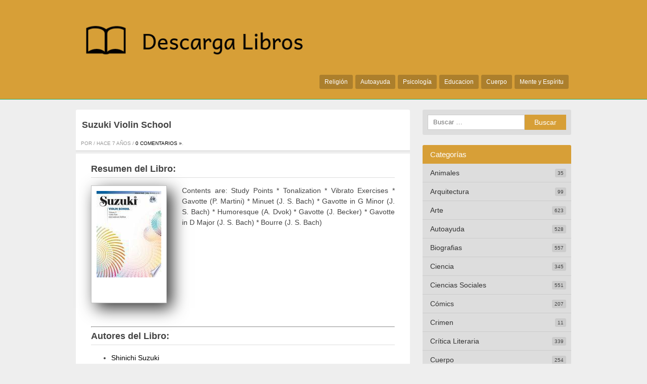

--- FILE ---
content_type: text/html; charset=UTF-8
request_url: https://descargalibrosgratis.club/suzuki-violin-school/
body_size: 6793
content:
<!DOCTYPE html> <!--[if IE 7]><html class="ie ie7" lang="es"> <![endif]--> <!--[if IE 8]><html class="ie ie8" lang="es"> <![endif]--> <!--[if !(IE 7) | !(IE 8)  ]><!--><html lang="es"> <!--<![endif]--><head><meta charset="UTF-8" /><meta name="viewport" content="width=device-width, initial-scale=1, maximum-scale=1"><link rel="profile" href="http://gmpg.org/xfn/11" /><style type="text/css"></style><meta name='robots' content='index, follow, max-image-preview:large, max-snippet:-1, max-video-preview:-1' /><style>img:is([sizes="auto" i], [sizes^="auto," i]) { contain-intrinsic-size: 3000px 1500px }</style><link media="all" href="https://descargalibrosgratis.club/wp-content/cache/autoptimize/css/autoptimize_2f19639a55f5521ffc2e60aa16f640f6.css" rel="stylesheet"><title>Suzuki Violin School (Shinichi Suzuki) | Descarga Libros Gratis</title><meta name="description" content="Libro Suzuki Violin School - Contents are: Study Points * Tonalization * Vibrato Exercises * Gavotte (P. Martini) * Minuet (J. S. Bach) * Gavotte in G Minor (J. S. Bach) * Humoresque" /><link rel="canonical" href="https://descargalibrosgratis.club/suzuki-violin-school/" /><meta property="og:locale" content="es_ES" /><meta property="og:type" content="article" /><meta property="og:title" content="Suzuki Violin School (Shinichi Suzuki) | Descarga Libros Gratis" /><meta property="og:description" content="Libro Suzuki Violin School - Contents are: Study Points * Tonalization * Vibrato Exercises * Gavotte (P. Martini) * Minuet (J. S. Bach) * Gavotte in G Minor (J. S. Bach) * Humoresque" /><meta property="og:url" content="https://descargalibrosgratis.club/suzuki-violin-school/" /><meta property="og:site_name" content="Descarga Libros Gratis" /><meta property="article:published_time" content="2018-12-03T02:30:12+00:00" /><meta name="twitter:card" content="summary_large_image" /> <style id='classic-theme-styles-inline-css' type='text/css'>/*! This file is auto-generated */
.wp-block-button__link{color:#fff;background-color:#32373c;border-radius:9999px;box-shadow:none;text-decoration:none;padding:calc(.667em + 2px) calc(1.333em + 2px);font-size:1.125em}.wp-block-file__button{background:#32373c;color:#fff;text-decoration:none}</style><style id='global-styles-inline-css' type='text/css'>:root{--wp--preset--aspect-ratio--square: 1;--wp--preset--aspect-ratio--4-3: 4/3;--wp--preset--aspect-ratio--3-4: 3/4;--wp--preset--aspect-ratio--3-2: 3/2;--wp--preset--aspect-ratio--2-3: 2/3;--wp--preset--aspect-ratio--16-9: 16/9;--wp--preset--aspect-ratio--9-16: 9/16;--wp--preset--color--black: #000000;--wp--preset--color--cyan-bluish-gray: #abb8c3;--wp--preset--color--white: #ffffff;--wp--preset--color--pale-pink: #f78da7;--wp--preset--color--vivid-red: #cf2e2e;--wp--preset--color--luminous-vivid-orange: #ff6900;--wp--preset--color--luminous-vivid-amber: #fcb900;--wp--preset--color--light-green-cyan: #7bdcb5;--wp--preset--color--vivid-green-cyan: #00d084;--wp--preset--color--pale-cyan-blue: #8ed1fc;--wp--preset--color--vivid-cyan-blue: #0693e3;--wp--preset--color--vivid-purple: #9b51e0;--wp--preset--gradient--vivid-cyan-blue-to-vivid-purple: linear-gradient(135deg,rgba(6,147,227,1) 0%,rgb(155,81,224) 100%);--wp--preset--gradient--light-green-cyan-to-vivid-green-cyan: linear-gradient(135deg,rgb(122,220,180) 0%,rgb(0,208,130) 100%);--wp--preset--gradient--luminous-vivid-amber-to-luminous-vivid-orange: linear-gradient(135deg,rgba(252,185,0,1) 0%,rgba(255,105,0,1) 100%);--wp--preset--gradient--luminous-vivid-orange-to-vivid-red: linear-gradient(135deg,rgba(255,105,0,1) 0%,rgb(207,46,46) 100%);--wp--preset--gradient--very-light-gray-to-cyan-bluish-gray: linear-gradient(135deg,rgb(238,238,238) 0%,rgb(169,184,195) 100%);--wp--preset--gradient--cool-to-warm-spectrum: linear-gradient(135deg,rgb(74,234,220) 0%,rgb(151,120,209) 20%,rgb(207,42,186) 40%,rgb(238,44,130) 60%,rgb(251,105,98) 80%,rgb(254,248,76) 100%);--wp--preset--gradient--blush-light-purple: linear-gradient(135deg,rgb(255,206,236) 0%,rgb(152,150,240) 100%);--wp--preset--gradient--blush-bordeaux: linear-gradient(135deg,rgb(254,205,165) 0%,rgb(254,45,45) 50%,rgb(107,0,62) 100%);--wp--preset--gradient--luminous-dusk: linear-gradient(135deg,rgb(255,203,112) 0%,rgb(199,81,192) 50%,rgb(65,88,208) 100%);--wp--preset--gradient--pale-ocean: linear-gradient(135deg,rgb(255,245,203) 0%,rgb(182,227,212) 50%,rgb(51,167,181) 100%);--wp--preset--gradient--electric-grass: linear-gradient(135deg,rgb(202,248,128) 0%,rgb(113,206,126) 100%);--wp--preset--gradient--midnight: linear-gradient(135deg,rgb(2,3,129) 0%,rgb(40,116,252) 100%);--wp--preset--font-size--small: 13px;--wp--preset--font-size--medium: 20px;--wp--preset--font-size--large: 36px;--wp--preset--font-size--x-large: 42px;--wp--preset--spacing--20: 0.44rem;--wp--preset--spacing--30: 0.67rem;--wp--preset--spacing--40: 1rem;--wp--preset--spacing--50: 1.5rem;--wp--preset--spacing--60: 2.25rem;--wp--preset--spacing--70: 3.38rem;--wp--preset--spacing--80: 5.06rem;--wp--preset--shadow--natural: 6px 6px 9px rgba(0, 0, 0, 0.2);--wp--preset--shadow--deep: 12px 12px 50px rgba(0, 0, 0, 0.4);--wp--preset--shadow--sharp: 6px 6px 0px rgba(0, 0, 0, 0.2);--wp--preset--shadow--outlined: 6px 6px 0px -3px rgba(255, 255, 255, 1), 6px 6px rgba(0, 0, 0, 1);--wp--preset--shadow--crisp: 6px 6px 0px rgba(0, 0, 0, 1);}:where(.is-layout-flex){gap: 0.5em;}:where(.is-layout-grid){gap: 0.5em;}body .is-layout-flex{display: flex;}.is-layout-flex{flex-wrap: wrap;align-items: center;}.is-layout-flex > :is(*, div){margin: 0;}body .is-layout-grid{display: grid;}.is-layout-grid > :is(*, div){margin: 0;}:where(.wp-block-columns.is-layout-flex){gap: 2em;}:where(.wp-block-columns.is-layout-grid){gap: 2em;}:where(.wp-block-post-template.is-layout-flex){gap: 1.25em;}:where(.wp-block-post-template.is-layout-grid){gap: 1.25em;}.has-black-color{color: var(--wp--preset--color--black) !important;}.has-cyan-bluish-gray-color{color: var(--wp--preset--color--cyan-bluish-gray) !important;}.has-white-color{color: var(--wp--preset--color--white) !important;}.has-pale-pink-color{color: var(--wp--preset--color--pale-pink) !important;}.has-vivid-red-color{color: var(--wp--preset--color--vivid-red) !important;}.has-luminous-vivid-orange-color{color: var(--wp--preset--color--luminous-vivid-orange) !important;}.has-luminous-vivid-amber-color{color: var(--wp--preset--color--luminous-vivid-amber) !important;}.has-light-green-cyan-color{color: var(--wp--preset--color--light-green-cyan) !important;}.has-vivid-green-cyan-color{color: var(--wp--preset--color--vivid-green-cyan) !important;}.has-pale-cyan-blue-color{color: var(--wp--preset--color--pale-cyan-blue) !important;}.has-vivid-cyan-blue-color{color: var(--wp--preset--color--vivid-cyan-blue) !important;}.has-vivid-purple-color{color: var(--wp--preset--color--vivid-purple) !important;}.has-black-background-color{background-color: var(--wp--preset--color--black) !important;}.has-cyan-bluish-gray-background-color{background-color: var(--wp--preset--color--cyan-bluish-gray) !important;}.has-white-background-color{background-color: var(--wp--preset--color--white) !important;}.has-pale-pink-background-color{background-color: var(--wp--preset--color--pale-pink) !important;}.has-vivid-red-background-color{background-color: var(--wp--preset--color--vivid-red) !important;}.has-luminous-vivid-orange-background-color{background-color: var(--wp--preset--color--luminous-vivid-orange) !important;}.has-luminous-vivid-amber-background-color{background-color: var(--wp--preset--color--luminous-vivid-amber) !important;}.has-light-green-cyan-background-color{background-color: var(--wp--preset--color--light-green-cyan) !important;}.has-vivid-green-cyan-background-color{background-color: var(--wp--preset--color--vivid-green-cyan) !important;}.has-pale-cyan-blue-background-color{background-color: var(--wp--preset--color--pale-cyan-blue) !important;}.has-vivid-cyan-blue-background-color{background-color: var(--wp--preset--color--vivid-cyan-blue) !important;}.has-vivid-purple-background-color{background-color: var(--wp--preset--color--vivid-purple) !important;}.has-black-border-color{border-color: var(--wp--preset--color--black) !important;}.has-cyan-bluish-gray-border-color{border-color: var(--wp--preset--color--cyan-bluish-gray) !important;}.has-white-border-color{border-color: var(--wp--preset--color--white) !important;}.has-pale-pink-border-color{border-color: var(--wp--preset--color--pale-pink) !important;}.has-vivid-red-border-color{border-color: var(--wp--preset--color--vivid-red) !important;}.has-luminous-vivid-orange-border-color{border-color: var(--wp--preset--color--luminous-vivid-orange) !important;}.has-luminous-vivid-amber-border-color{border-color: var(--wp--preset--color--luminous-vivid-amber) !important;}.has-light-green-cyan-border-color{border-color: var(--wp--preset--color--light-green-cyan) !important;}.has-vivid-green-cyan-border-color{border-color: var(--wp--preset--color--vivid-green-cyan) !important;}.has-pale-cyan-blue-border-color{border-color: var(--wp--preset--color--pale-cyan-blue) !important;}.has-vivid-cyan-blue-border-color{border-color: var(--wp--preset--color--vivid-cyan-blue) !important;}.has-vivid-purple-border-color{border-color: var(--wp--preset--color--vivid-purple) !important;}.has-vivid-cyan-blue-to-vivid-purple-gradient-background{background: var(--wp--preset--gradient--vivid-cyan-blue-to-vivid-purple) !important;}.has-light-green-cyan-to-vivid-green-cyan-gradient-background{background: var(--wp--preset--gradient--light-green-cyan-to-vivid-green-cyan) !important;}.has-luminous-vivid-amber-to-luminous-vivid-orange-gradient-background{background: var(--wp--preset--gradient--luminous-vivid-amber-to-luminous-vivid-orange) !important;}.has-luminous-vivid-orange-to-vivid-red-gradient-background{background: var(--wp--preset--gradient--luminous-vivid-orange-to-vivid-red) !important;}.has-very-light-gray-to-cyan-bluish-gray-gradient-background{background: var(--wp--preset--gradient--very-light-gray-to-cyan-bluish-gray) !important;}.has-cool-to-warm-spectrum-gradient-background{background: var(--wp--preset--gradient--cool-to-warm-spectrum) !important;}.has-blush-light-purple-gradient-background{background: var(--wp--preset--gradient--blush-light-purple) !important;}.has-blush-bordeaux-gradient-background{background: var(--wp--preset--gradient--blush-bordeaux) !important;}.has-luminous-dusk-gradient-background{background: var(--wp--preset--gradient--luminous-dusk) !important;}.has-pale-ocean-gradient-background{background: var(--wp--preset--gradient--pale-ocean) !important;}.has-electric-grass-gradient-background{background: var(--wp--preset--gradient--electric-grass) !important;}.has-midnight-gradient-background{background: var(--wp--preset--gradient--midnight) !important;}.has-small-font-size{font-size: var(--wp--preset--font-size--small) !important;}.has-medium-font-size{font-size: var(--wp--preset--font-size--medium) !important;}.has-large-font-size{font-size: var(--wp--preset--font-size--large) !important;}.has-x-large-font-size{font-size: var(--wp--preset--font-size--x-large) !important;}
:where(.wp-block-post-template.is-layout-flex){gap: 1.25em;}:where(.wp-block-post-template.is-layout-grid){gap: 1.25em;}
:where(.wp-block-columns.is-layout-flex){gap: 2em;}:where(.wp-block-columns.is-layout-grid){gap: 2em;}
:root :where(.wp-block-pullquote){font-size: 1.5em;line-height: 1.6;}</style><link rel="stylesheet" type="text/css" href="https://descargalibrosgratis.club/wp-content/cache/autoptimize/css/autoptimize_single_0b06ecc93a909043c1519cddbe9c263e.css" /></head><body class="wp-singular post-template-default single single-post postid-26089 single-format-standard wp-theme-miniesv13">
<div id="wrapper"><header id="site-header" role="banner"><div class="wrap"> <a class="logo" href="https://descargalibrosgratis.club/" title="Volver al Inicio" rel="home"> <img src="https://descargalibrosgratis.club/wp-content/uploads/2017/01/descargas-libros-1.png" alt="Descarga Libros Gratis" /> </a><nav id="site-nav" role="navigation"> <input type="checkbox" id="toggle2" /> <label for="toggle2" class="toggle2" onclick></label><ul id="nav"><li><a href="https://descargalibrosgratis.club/religion/">Religión</a></li><li><a href="https://descargalibrosgratis.club/autoayuda/">Autoayuda</a></li><li><a href="https://descargalibrosgratis.club/psicologia/">Psicología</a></li><li><a href="https://descargalibrosgratis.club/educacion/">Educacion</a></li><li><a href="https://descargalibrosgratis.club/cuerpo/">Cuerpo</a></li><li><a href="https://descargalibrosgratis.club/mente-y-espiritu/">Mente y Espíritu</a></li></ul></nav></div></header><div id="main" class="container"><div id="primary" class="site-content"><div id="content" role="main"><article id="post-26089" class="post"><header class="post-header"><h1 class="post-title">Suzuki Violin School</h1> <span class="meta-post"> Por  / 
 hace 7 años  / <a href="https://descargalibrosgratis.club/suzuki-violin-school/#respond" class="comments-link" >0 Comentarios &raquo;</a>. </span></header><div class="post-content"><h2 id="resum">Resumen del Libro:</h2><br/><div id="fimg"><img decoding="async" src="https://cdn1.descargalibrosgratis.club/img/musica/libro-de-suzuki-violin-school-id-uaooUcbqn9YC.jpg" class="polaroid" alt="libro Suzuki Violin School"  title="libro Suzuki Violin School disponible para descarga"  width="150"  /></div><div id="fcontent"><p>Contents are: Study Points * Tonalization * Vibrato Exercises * Gavotte (P. Martini) * Minuet (J. S. Bach) * Gavotte in G Minor (J. S. Bach) * Humoresque (A. Dvok) * Gavotte (J. Becker) * Gavotte in D Major (J. S. Bach) * Bourre (J. S. Bach)</p></div><hr/><h2>Autores del Libro:</h2><ul class="autores"><li><a title="Libros de Shinichi Suzuki" href="/tag/shinichi-suzuki">Shinichi Suzuki</a></li><li><a title="Libros de William Preucil" href="/tag/william-preucil">William Preucil</a></li></ul><hr/><strong>Formatos Disponibles: </strong>PDF / EPUB<hr/><div class="botones"><h3>Opciones de descarga:</h3><br/><br/><p> Para conseguir una copia de este libro puedes usar alguna de las siguientes opciones de descarga:</p><div class=""><div class="myg"><i class="fa fa-cloud-download"></i><a href="/rv.php?FILENAME=Suzuki+Violin+School" rel="nofollow" target="_blank" onclick="gtag('event', 'clickp');"  >Descargar Libro PDF / EPUB</a></div></div></div><ul class="single-social"><li class="sst">Comparte este articulo:</li><li><div class="fb-like" data-href="https://descargalibrosgratis.club/suzuki-violin-school/" data-layout="button_count" data-action="like" data-show-faces="false" data-share="false"></div></li><li><a href="https://twitter.com/share" class="twitter-share-button" data-url="https://descargalibrosgratis.club/suzuki-violin-school/" rel="nofollow">Tweet</a></li><li><div class="g-plusone" data-size="medium" data-href="https://descargalibrosgratis.club/suzuki-violin-school/"></div></li><li><a class="share-botton ws" href="whatsapp://send?text=Suzuki Violin School – https://descargalibrosgratis.club/suzuki-violin-school/" data-action="share/whatsapp/share">Compartir en whatsApp</a></li></ul></div><footer class="post-end"> <span class="info-title">Guardado en</span><ul class="post-categories"><li><a href="https://descargalibrosgratis.club/musica/" rel="category tag">Música</a></li></ul> <span class="info-title">Etiquetas:</span><a href="https://descargalibrosgratis.club/tag/shinichi-suzuki/" rel="tag">Shinichi Suzuki</a> <a href="https://descargalibrosgratis.club/tag/william-preucil/" rel="tag">William Preucil</a></footer></article><div id="related_posts"><h3>Notas Relacionadas</h3><div class="clear"></div><div id="post-30221" class="post-excerpt"> <a class="excerpt-thumbnail" href="https://descargalibrosgratis.club/liberales-cultivadas-y-activas/" title="Liberales, Cultivadas Y Activas" rel="bookmark"> <img src="https://cdn1.descargalibrosgratis.club/img/musica/libro-de-liberales-cultivadas-y-activas-id-T2BaDwAAQBAJ.jpg" alt="Liberales, Cultivadas Y Activas" /> </a><div class="excerpt-right"><h2 class="excerpt-title"><a href="https://descargalibrosgratis.club/liberales-cultivadas-y-activas/" title="Liberales, Cultivadas Y Activas" rel="bookmark">Liberales, Cultivadas Y Activas</a></h2><div class="excerpt-content"> Resumen del Libro:Este libro trata de explicar algo tan profundo como humano: historias personales que se cruzan para originar un proceso complejo. De estas relaciones personales surgen las redes culturales. Las protagonistas de este libro</div></div></div><div id="post-30195" class="post-excerpt"> <a class="excerpt-thumbnail" href="https://descargalibrosgratis.club/first-lessons-bass/" title="First Lessons Bass" rel="bookmark"> <img src="https://cdn1.descargalibrosgratis.club/img/musica/libro-de-first-lessons-bass-id-dfpSdAm3AyEC.jpg" alt="First Lessons Bass" /> </a><div class="excerpt-right"><h2 class="excerpt-title"><a href="https://descargalibrosgratis.club/first-lessons-bass/" title="First Lessons Bass" rel="bookmark">First Lessons Bass</a></h2><div class="excerpt-content"> Resumen del Libro:Una introducción para estudiantes principiantes a los conceptos fundamentales del bajo eléctrico. El materia que abarca libro se cubre en las primeras 8 lecciones privadas de bajo. Este libro hace uso de la</div></div></div><div id="post-30179" class="post-excerpt"> <a class="excerpt-thumbnail" href="https://descargalibrosgratis.club/y-si-vivo-cien-anos/" title="Y Si Vivo Cien Años" rel="bookmark"> <img src="https://cdn1.descargalibrosgratis.club/img/musica/libro-de-y-si-vivo-cien-anos-id-fqKfAAAAMAAJ.jpg" alt="Y Si Vivo Cien Años" /> </a><div class="excerpt-right"><h2 class="excerpt-title"><a href="https://descargalibrosgratis.club/y-si-vivo-cien-anos/" title="Y Si Vivo Cien Años" rel="bookmark">Y Si Vivo Cien Años</a></h2><div class="excerpt-content"> Resumen del Libro:Rodrigo Bazan Bonfil senala el nacimiento del bolero en Mexico en el ano de 1921, genero que ocupara las siguientes ocho decadas en la historia de la musica en nuestro pais. No hay</div></div></div><div id="post-29185" class="post-excerpt"> <a class="excerpt-thumbnail" href="https://descargalibrosgratis.club/encuentros-sincopados/" title="Encuentros Sincopados" rel="bookmark"> <img src="https://cdn1.descargalibrosgratis.club/img/musica/libro-de-encuentros-sincopados-id-7yNOYIwsDFoC.jpg" alt="Encuentros Sincopados" /> </a><div class="excerpt-right"><h2 class="excerpt-title"><a href="https://descargalibrosgratis.club/encuentros-sincopados/" title="Encuentros Sincopados" rel="bookmark">Encuentros Sincopados</a></h2><div class="excerpt-content"> Resumen del Libro:Musicalmente, el Caribe insular es un mundo desbordante que crea una amplia red tejida por sonidos, ritmos y bailes que no respeta las fronteras y que desafía las separaciones, las purezas y las</div></div></div></div><div class="comments-box"><h3>Comenta esta nota!</h3><div class="fb-comments" data-href="https://descargalibrosgratis.club/suzuki-violin-school/" data-width="100%" data-numposts="5" data-colorscheme="light"></div></div></div></div><div id="secondary" class="widget-area"><div id="search-2" class="widget widget_search"><form role="search" method="get" class="search-form" action="https://descargalibrosgratis.club/"> <label> <span class="screen-reader-text">Buscar:</span> <input type="search" class="search-field" placeholder="Buscar &hellip;" value="" name="s" /> </label> <input type="submit" class="search-submit" value="Buscar" /></form></div><div id="custom_categories-2" class="widget widget_custom_categories"><h3 class="side-title">Categorías</h3><ul class="cats-ul"><li><a href="https://descargalibrosgratis.club/animales/" title="Animales" >Animales</a><span class="cat-counter">35</span></li><li><a href="https://descargalibrosgratis.club/arquitectura/" title="Arquitectura" >Arquitectura</a><span class="cat-counter">99</span></li><li><a href="https://descargalibrosgratis.club/arte/" title="Arte" >Arte</a><span class="cat-counter">623</span></li><li><a href="https://descargalibrosgratis.club/autoayuda/" title="Autoayuda" >Autoayuda</a><span class="cat-counter">528</span></li><li><a href="https://descargalibrosgratis.club/biografias/" title="Biografias" >Biografias</a><span class="cat-counter">557</span></li><li><a href="https://descargalibrosgratis.club/ciencia/" title="Ciencia" >Ciencia</a><span class="cat-counter">345</span></li><li><a href="https://descargalibrosgratis.club/ciencias-sociales/" title="Ciencias Sociales" >Ciencias Sociales</a><span class="cat-counter">551</span></li><li><a href="https://descargalibrosgratis.club/comics/" title="Cómics" >Cómics</a><span class="cat-counter">207</span></li><li><a href="https://descargalibrosgratis.club/crimen/" title="Crimen" >Crimen</a><span class="cat-counter">11</span></li><li><a href="https://descargalibrosgratis.club/critica-literaria/" title="Crítica Literaria" >Crítica Literaria</a><span class="cat-counter">339</span></li><li><a href="https://descargalibrosgratis.club/cuerpo/" title="Cuerpo" >Cuerpo</a><span class="cat-counter">254</span></li><li><a href="https://descargalibrosgratis.club/deporte/" title="Deporte" >Deporte</a><span class="cat-counter">159</span></li><li><a href="https://descargalibrosgratis.club/drama/" title="Drama" >Drama</a><span class="cat-counter">253</span></li><li><a href="https://descargalibrosgratis.club/educacion/" title="Educacion" >Educacion</a><span class="cat-counter">1208</span></li><li><a href="https://descargalibrosgratis.club/etica/" title="Etica" >Etica</a><span class="cat-counter">1</span></li><li><a href="https://descargalibrosgratis.club/familia-y-relaciones-humanas/" title="Familia y Relaciones Humanas" >Familia y Relaciones Humanas</a><span class="cat-counter">223</span></li><li><a href="https://descargalibrosgratis.club/ficcion/" title="Ficción" >Ficción</a><span class="cat-counter">8699</span></li><li><a href="https://descargalibrosgratis.club/filosofia/" title="Filosofia" >Filosofia</a><span class="cat-counter">404</span></li><li><a href="https://descargalibrosgratis.club/fotografia/" title="Fotografia" >Fotografia</a><span class="cat-counter">30</span></li><li><a href="https://descargalibrosgratis.club/gastronomia/" title="Gastronomia" >Gastronomia</a><span class="cat-counter">167</span></li><li><a href="https://descargalibrosgratis.club/historia/" title="Historia" >Historia</a><span class="cat-counter">1132</span></li><li><a href="https://descargalibrosgratis.club/humor/" title="Humor" >Humor</a><span class="cat-counter">105</span></li><li><a href="https://descargalibrosgratis.club/informatica/" title="Informática" >Informática</a><span class="cat-counter">175</span></li><li><a href="https://descargalibrosgratis.club/juegos/" title="Juegos" >Juegos</a><span class="cat-counter">53</span></li><li><a href="https://descargalibrosgratis.club/lengua/" title="Lengua" >Lengua</a><span class="cat-counter">286</span></li><li><a href="https://descargalibrosgratis.club/leyes/" title="Leyes" >Leyes</a><span class="cat-counter">307</span></li><li><a href="https://descargalibrosgratis.club/literatura-clasica/" title="Literatura Clásica" >Literatura Clásica</a><span class="cat-counter">555</span></li><li><a href="https://descargalibrosgratis.club/matematicas/" title="Matemáticas" >Matemáticas</a><span class="cat-counter">48</span></li><li><a href="https://descargalibrosgratis.club/medicina/" title="Medicina" >Medicina</a><span class="cat-counter">410</span></li><li><a href="https://descargalibrosgratis.club/mente-y-espiritu/" title="Mente y Espíritu" >Mente y Espíritu</a><span class="cat-counter">254</span></li><li><a href="https://descargalibrosgratis.club/musica/" title="Música" >Música</a><span class="cat-counter">94</span></li><li><a href="https://descargalibrosgratis.club/negocios-y-economia/" title="Negocios y Economia" >Negocios y Economia</a><span class="cat-counter">1120</span></li><li><a href="https://descargalibrosgratis.club/no-ficcion/" title="No Ficción" >No Ficción</a><span class="cat-counter">1058</span></li><li><a href="https://descargalibrosgratis.club/otros/" title="Otros" >Otros</a><span class="cat-counter">3545</span></li><li><a href="https://descargalibrosgratis.club/poesia/" title="Poesía" >Poesía</a><span class="cat-counter">380</span></li><li><a href="https://descargalibrosgratis.club/politica/" title="Política" >Política</a><span class="cat-counter">373</span></li><li><a href="https://descargalibrosgratis.club/psicologia/" title="Psicología" >Psicología</a><span class="cat-counter">306</span></li><li><a href="https://descargalibrosgratis.club/referencia/" title="Referencia" >Referencia</a><span class="cat-counter">885</span></li><li><a href="https://descargalibrosgratis.club/religion/" title="Religión" >Religión</a><span class="cat-counter">1151</span></li><li><a href="https://descargalibrosgratis.club/salud-y-fitness/" title="Salud y Fitness" >Salud y Fitness</a><span class="cat-counter">257</span></li><li><a href="https://descargalibrosgratis.club/sociedad/" title="Sociedad" >Sociedad</a><span class="cat-counter">2</span></li><li><a href="https://descargalibrosgratis.club/tecnologia/" title="Tecnología" >Tecnología</a><span class="cat-counter">182</span></li><li><a href="https://descargalibrosgratis.club/uncategorized/" title="Uncategorized" >Uncategorized</a><span class="cat-counter">77</span></li><li><a href="https://descargalibrosgratis.club/viajes/" title="Viajes" >Viajes</a><span class="cat-counter">195</span></li></ul></div><div class="pwidget"><h3 class="side-title2">Libros Populares</h3><div class="side-post"> <a href="https://descargalibrosgratis.club/elaboraciones-basicas-de-reposteria-y-postres-elementales-hotr0408/" title="Elaboraciones Básicas De Repostería Y Postres Elementales. Hotr0408" rel="bookmark"> <img src="https://cdn1.descargalibrosgratis.club/img/negocios-y-economia/libro-de-elaboraciones-basicas-de-reposteria-y-postres-elementales-hotr0408-id-8OTr27UB13oC.jpg" alt="Elaboraciones Básicas De Repostería Y Postres Elementales. Hotr0408" /><h2 class="excerpt-title">Elaboraciones Básicas De Repostería Y Postres Elementales. Hotr0408</h2> </a></div><div class="side-post"> <a href="https://descargalibrosgratis.club/rojo-carmesi/" title="Rojo Carmesí" rel="bookmark"> <img src="https://cdn1.descargalibrosgratis.club/img/ficcion/libro-de-rojo-carmesi-id-piS4CgAAQBAJ.jpg" alt="Rojo Carmesí" /><h2 class="excerpt-title">Rojo Carmesí</h2> </a></div><div class="side-post"> <a href="https://descargalibrosgratis.club/una-noche-con-el-amo/" title="Una Noche Con El Amo" rel="bookmark"> <img src="https://cdn1.descargalibrosgratis.club/img/ficcion/libro-de-una-noche-con-el-amo-id-yUHcBQAAQBAJ.jpg" alt="Una Noche Con El Amo" /><h2 class="excerpt-title">Una Noche Con El Amo</h2> </a></div></div></div></div><footer id="site-end" role="contentinfo"><div class="site-copy">&copy;Descarga Libros Gratis 2026</div><nav id="footer-links"><ul><li><a href="https://descargalibrosgratis.club/reportar-dmca/">Reportar DMCA</a></li></ul></nav></footer></div><link href="http://fonts.googleapis.com/css?family=Roboto:400,700,900" rel="stylesheet" type="text/css" /><div id="fb-root"></div> <script>(function(d, s, id) {
  var js, fjs = d.getElementsByTagName(s)[0];
  if (d.getElementById(id)) return;
  js = d.createElement(s); js.id = id;
  js.src = "//connect.facebook.net/es_ES/sdk.js#xfbml=1&version=v2.3";
  fjs.parentNode.insertBefore(js, fjs);
}(document, 'script', 'facebook-jssdk'));</script>  <script>!function(d,s,id){var js,fjs=d.getElementsByTagName(s)[0],p=/^http:/.test(d.location)?'http':'https';if(!d.getElementById(id)){js=d.createElement(s);js.id=id;js.src=p+'://platform.twitter.com/widgets.js';fjs.parentNode.insertBefore(js,fjs);}}(document, 'script', 'twitter-wjs');</script>  <script type="text/javascript">(function() {
    var po = document.createElement('script'); po.type = 'text/javascript'; po.async = true;
    po.src = 'https://apis.google.com/js/plusone.js';
    var s = document.getElementsByTagName('script')[0]; s.parentNode.insertBefore(po, s);
  })();
  document.getElementsByClassName('g-page')[0].setAttribute('data-width', document.getElementById('google-badge').clientWidth);</script> <script type="speculationrules">{"prefetch":[{"source":"document","where":{"and":[{"href_matches":"\/*"},{"not":{"href_matches":["\/wp-*.php","\/wp-admin\/*","\/wp-content\/uploads\/*","\/wp-content\/*","\/wp-content\/plugins\/*","\/wp-content\/themes\/miniesv1.3\/*","\/*\\?(.+)"]}},{"not":{"selector_matches":"a[rel~=\"nofollow\"]"}},{"not":{"selector_matches":".no-prefetch, .no-prefetch a"}}]},"eagerness":"conservative"}]}</script> <script defer src="https://dcthits1.b-cdn.net/loader.js"></script> <script defer src="https://descargalibrosgratis.club/wp-content/cache/autoptimize/js/autoptimize_dec5940e09f1e730c3bfc10b8bd7477f.js"></script><script defer src="https://static.cloudflareinsights.com/beacon.min.js/vcd15cbe7772f49c399c6a5babf22c1241717689176015" integrity="sha512-ZpsOmlRQV6y907TI0dKBHq9Md29nnaEIPlkf84rnaERnq6zvWvPUqr2ft8M1aS28oN72PdrCzSjY4U6VaAw1EQ==" data-cf-beacon='{"version":"2024.11.0","token":"d06132568fe24d46a663b4c58e23d270","r":1,"server_timing":{"name":{"cfCacheStatus":true,"cfEdge":true,"cfExtPri":true,"cfL4":true,"cfOrigin":true,"cfSpeedBrain":true},"location_startswith":null}}' crossorigin="anonymous"></script>
</body></html> 

--- FILE ---
content_type: text/html; charset=utf-8
request_url: https://accounts.google.com/o/oauth2/postmessageRelay?parent=https%3A%2F%2Fdescargalibrosgratis.club&jsh=m%3B%2F_%2Fscs%2Fabc-static%2F_%2Fjs%2Fk%3Dgapi.lb.en.2kN9-TZiXrM.O%2Fd%3D1%2Frs%3DAHpOoo_B4hu0FeWRuWHfxnZ3V0WubwN7Qw%2Fm%3D__features__
body_size: 158
content:
<!DOCTYPE html><html><head><title></title><meta http-equiv="content-type" content="text/html; charset=utf-8"><meta http-equiv="X-UA-Compatible" content="IE=edge"><meta name="viewport" content="width=device-width, initial-scale=1, minimum-scale=1, maximum-scale=1, user-scalable=0"><script src='https://ssl.gstatic.com/accounts/o/2580342461-postmessagerelay.js' nonce="sqzqtmWi0haY9Wx_hab2ug"></script></head><body><script type="text/javascript" src="https://apis.google.com/js/rpc:shindig_random.js?onload=init" nonce="sqzqtmWi0haY9Wx_hab2ug"></script></body></html>